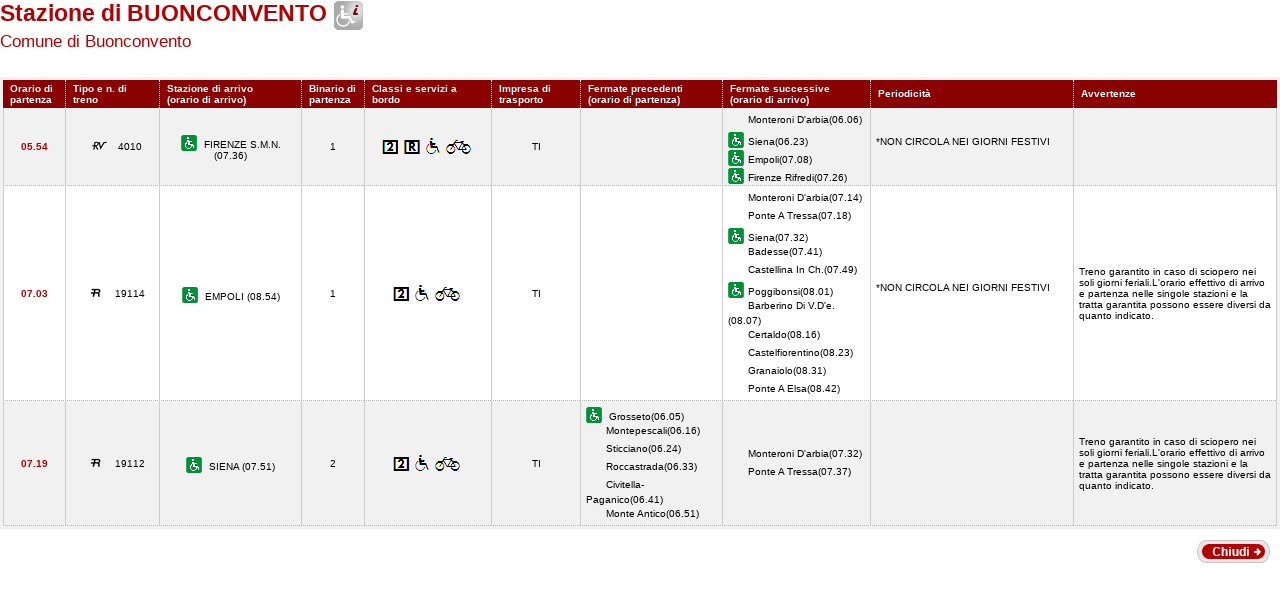

--- FILE ---
content_type: text/html; charset=utf-8
request_url: https://prm.rfi.it/qo_prm/QO_Stampa.aspx?Tipo=P&id=704&lin=&dalle=04.00&alle=08.00
body_size: 16367
content:


<!DOCTYPE html PUBLIC "-//W3C//DTD XHTML 1.0 Strict//EN" "http://www.w3.org/TR/xhtml1/DTD/xhtml1-strict.dtd">
<html xmlns="http://www.w3.org/1999/xhtml" lang="it" xml:lang="it">
<head>
	<meta http-equiv="Content-Type" content="text/html; charset=UTF-8" />
	<title>Formato stampa dell'orario dei treni in  partenza dalla  stazione di Buonconvento - RFI</title>
	<link rel="stylesheet" href="css/styleQO.css" media="screen" />
	<link rel="stylesheet" href="css/styleQOprint.css" media="print" />
	<!--[if IE 7]><link rel="stylesheet" href="css/ie7.css" media="screen" /><![endif]-->
	<!--[if IE 6]><link rel="stylesheet" href="css/ie6.css" media="screen" /><![endif]-->
	<style type="text/css">
		div.contTab{padding-top:3px; background-image:none}
		div.contTab table.QOtab tr.rigatop th.cellaultima{width:16%; background-image:none}
	</style>
	<script type="text/javascript" src="js/utility.js"></script>
</head>
<body style="background:#FFF; min-width:960px">
	<!-- CONTAINER -->
	<div id="container">

		<!-- CONTENUTI -->
		<div id="content">
			<!-- Paragrafo -->
			<div class="ContParag">
				<!-- Titolo -->
				<div class="QOtitolo">
				
				    
	                    <h3>Stazione di BUONCONVENTO</h3>
                    
			            <img src="images/ico_no_pmr_big.gif" alt="Stazione non dotata di assistenza alle Persone a Ridotta Mobilit&agrave;" />
			        
	                        <h4>Comune di Buonconvento</h4>
                        
			        
			        <div><b></b></div>
					<br />
					<div class="clearLeft"></div>
				</div>
				<!-- /Titolo -->

				<!-- Tabella Quadro Orario -->
				<div class="contTab">
					<table border="0" cellpadding="0" cellspacing="0" width="100%" class="QOtab" summary="La tabella contiene le informazioni relative ai treni in arrivo nella stazione di ORVIETO. Vengono riportate informazioni su l'orario, il numero del treno, la stazione di provenienza, il binario di arrivo, classi e servizi a bordo, fermate precedenti e fermate successive, periodicit&agrave; e avvertenze.">
						<thead>
							<tr class="rigatop">
							
							
                                <th scope="col" style="width:5%">                                
                                
	                                Orario di partenza
                                
                                </th>
								<th scope="col">
								
	                                Tipo e n. di treno
                                
								</th>
								<th scope="col">
								
								
	                                Stazione di arrivo
                                
								<br />
								
	                                (orario di arrivo)
                                
								</th>
								<th scope="col" style="width:5%">
								
	                                Binario di partenza
                                
								</th>
								<th scope="col">
								
	                                Classi e servizi a bordo
                                
								</th>
								<th scope="col" style="width:7%">
								
	                                Impresa di trasporto
                                
								</th>
								<th scope="col">
								
	                                Fermate precedenti
                                
								<br />
								
	                                (orario di partenza)
                                
								</th>
								<th scope="col">
								
	                                Fermate successive
                                
								<br />
								
	                                (orario di arrivo)
                                
								</th>
								<th scope="col" style="width:16%">
								
	                                Periodicit&agrave;
                                
								</th>
								<th scope="col" class="cellaultima">
								
	                                Avvertenze
                                	
								</th>
                            
							</tr>
						</thead>
						<tbody>
						    
						    
                                            <tr>
                                        
                            
								    <td class="cellauno center" style="text-align:center">05.54</td>
								    
								    <td class="center">
								    
								        <img src="images/trn_RV.gif" alt="Treno Regionale Veloce" />
								    4010
								    </td>
								    <td class="center">
								        
								            <img src="images/ico_pmr.gif" alt="Stazione con servizio di assistenza alle Persone a Ridotta Mobilit&agrave;" class="ico" />
								        FIRENZE S.M.N. 
                                         
                                               
								        (07.36)
								    </td>								    
								    <td class="center">
								        								        
								        1								                        
			                                    
								        
								    </td>
								    <td class="center">
									    
                                            <img src='IMAGES/2.gif' alt='Servizio di Seconda Classe' />&nbsp;
                                     
                                            <img src='IMAGES/R.gif' alt='Prenotazione obbligatoria' />&nbsp;
                                     
                                            <img src='IMAGES/accessib.gif' alt='Treno con carrozza attrezzata per il trasporto di passeggeri su sedia a ruote' />&nbsp;
                                     
                                            <img src='IMAGES/bici.gif' alt='Servizio di trasporto Bici al seguito' />&nbsp;
                                     
                                    
								    </td>
								    <td class="center">TI</td>
								    <td>
									    
							        		    
							        &nbsp;
							        
							        </td>							        
							        <td>
								        
							        
                                                <span></span>Monteroni D'arbia(06.06)
                                                
								                    <br/>
								                
								                <img src="images/ico_pmr.gif" alt="Stazione con servizio di assistenza alle Persone a Ridotta Mobilit&agrave;" class="ico" />Siena(06.23)
								                
								                    <br/>
								                
								                <img src="images/ico_pmr.gif" alt="Stazione con servizio di assistenza alle Persone a Ridotta Mobilit&agrave;" class="ico" />Empoli(07.08)
								                
								                    <br/>
								                
								                <img src="images/ico_pmr.gif" alt="Stazione con servizio di assistenza alle Persone a Ridotta Mobilit&agrave;" class="ico" />Firenze Rifredi(07.26)
								                		 
							       
                                        
                                    &nbsp;</td>
                                    
								                                            
                                        <td>*NON CIRCOLA NEI GIORNI FESTIVI<br />&nbsp;</td>
								    
                                    
								    
								    
								    <td>&nbsp;</td>
							    </tr>
                                                            
							                <tr class="dispari">							    
							            
                            
								    <td class="cellauno center" style="text-align:center">07.03</td>
								    
								    <td class="center">
								    
								        <img src="images/trn_R.gif" alt="Treno Regionale" />
								    19114
								    </td>
								    <td class="center">
								        
								            <img src="images/ico_pmr.gif" alt="Stazione con servizio di assistenza alle Persone a Ridotta Mobilit&agrave;" class="ico" />
								        EMPOLI 
                                         
                                               
								        (08.54)
								    </td>								    
								    <td class="center">
								        								        
								        1								                        
			                                    
								        
								    </td>
								    <td class="center">
									    
                                            <img src='IMAGES/2.gif' alt='Servizio di Seconda Classe' />&nbsp;
                                     
                                            <img src='IMAGES/accessib.gif' alt='Treno con carrozza attrezzata per il trasporto di passeggeri su sedia a ruote' />&nbsp;
                                     
                                            <img src='IMAGES/bici.gif' alt='Servizio di trasporto Bici al seguito' />&nbsp;
                                     
                                    
								    </td>
								    <td class="center">TI</td>
								    <td>
									    
							        		    
							        &nbsp;
							        
							        </td>							        
							        <td>
								        
							        
                                                <span></span>Monteroni D'arbia(07.14)
                                                
								                    <br/>
								                
                                                <span></span>Ponte A Tressa(07.18)
                                                
								                    <br/>
								                
								                <img src="images/ico_pmr.gif" alt="Stazione con servizio di assistenza alle Persone a Ridotta Mobilit&agrave;" class="ico" />Siena(07.32)
								                
								                    <br/>
								                
                                                <span></span>Badesse(07.41)
                                                
								                    <br/>
								                
                                                <span></span>Castellina In Ch.(07.49)
                                                
								                    <br/>
								                
								                <img src="images/ico_pmr.gif" alt="Stazione con servizio di assistenza alle Persone a Ridotta Mobilit&agrave;" class="ico" />Poggibonsi(08.01)
								                
								                    <br/>
								                
                                                <span></span>Barberino Di V.D'e.(08.07)
                                                
								                    <br/>
								                
                                                <span></span>Certaldo(08.16)
                                                
								                    <br/>
								                
                                                <span></span>Castelfiorentino(08.23)
                                                
								                    <br/>
								                
                                                <span></span>Granaiolo(08.31)
                                                
								                    <br/>
								                
                                                <span></span>Ponte A Elsa(08.42)
                                                		 
							       
                                        
                                    &nbsp;</td>
                                    
								                                            
                                        <td>*NON CIRCOLA NEI GIORNI FESTIVI<br />&nbsp;</td>
								    
                                    
								    
								    
								    <td>Treno garantito in caso di sciopero nei soli giorni feriali.L'orario effettivo di arrivo e partenza nelle singole stazioni e la tratta garantita possono essere diversi da quanto indicato.&nbsp;</td>
							    </tr>
                                
                                            <tr>
                                        
                            
								    <td class="cellauno center" style="text-align:center">07.19</td>
								    
								    <td class="center">
								    
								        <img src="images/trn_R.gif" alt="Treno Regionale" />
								    19112
								    </td>
								    <td class="center">
								        
								            <img src="images/ico_pmr.gif" alt="Stazione con servizio di assistenza alle Persone a Ridotta Mobilit&agrave;" class="ico" />
								        SIENA 
                                         
                                               
								        (07.51)
								    </td>								    
								    <td class="center">
								        								        
								        2								                        
			                                    
								        
								    </td>
								    <td class="center">
									    
                                            <img src='IMAGES/2.gif' alt='Servizio di Seconda Classe' />&nbsp;
                                     
                                            <img src='IMAGES/accessib.gif' alt='Treno con carrozza attrezzata per il trasporto di passeggeri su sedia a ruote' />&nbsp;
                                     
                                            <img src='IMAGES/bici.gif' alt='Servizio di trasporto Bici al seguito' />&nbsp;
                                     
                                    
								    </td>
								    <td class="center">TI</td>
								    <td>
									    
							        
								                <img src="images/ico_pmr.gif" alt="Stazione con servizio di assistenza alle Persone a Ridotta Mobilit&agrave;" class="ico" /> Grosseto(06.05)
								                
								                <br/>
								            
                                                <span></span>Montepescali(06.16)
                                                
								                <br/>
								            
                                                <span></span>Sticciano(06.24)
                                                
								                <br/>
								            
                                                <span></span>Roccastrada(06.33)
                                                
								                <br/>
								            
                                                <span></span>Civitella-Paganico(06.41)
                                                
								                <br/>
								            
                                                <span></span>Monte Antico(06.51)
                                                		    
							        &nbsp;
							        
							        </td>							        
							        <td>
								        
							        
                                                <span></span>Monteroni D'arbia(07.32)
                                                
								                    <br/>
								                
                                                <span></span>Ponte A Tressa(07.37)
                                                		 
							       
                                        
                                    &nbsp;</td>
                                    
								                                            
                                        <td>&nbsp;</td>
								    
                                    
								    
								    
								    <td>Treno garantito in caso di sciopero nei soli giorni feriali.L'orario effettivo di arrivo e partenza nelle singole stazioni e la tratta garantita possono essere diversi da quanto indicato.&nbsp;</td>
							    </tr>
                                

						</tbody>
					</table>
				</div>
				<!-- /Tabella Quadro Orario -->

			</div>
			<!-- /Paragrafo -->
			
			<div id="closeButtonBox" class="closeButton"></div>
			
			
                <script type="text/javascript">buildCloseButton('closeButtonBox');</script>
            		
			
			
		</div>
		<!-- /CONTENUTI -->
	</div>
	<!-- /CONTAINER -->
</body>
</html>